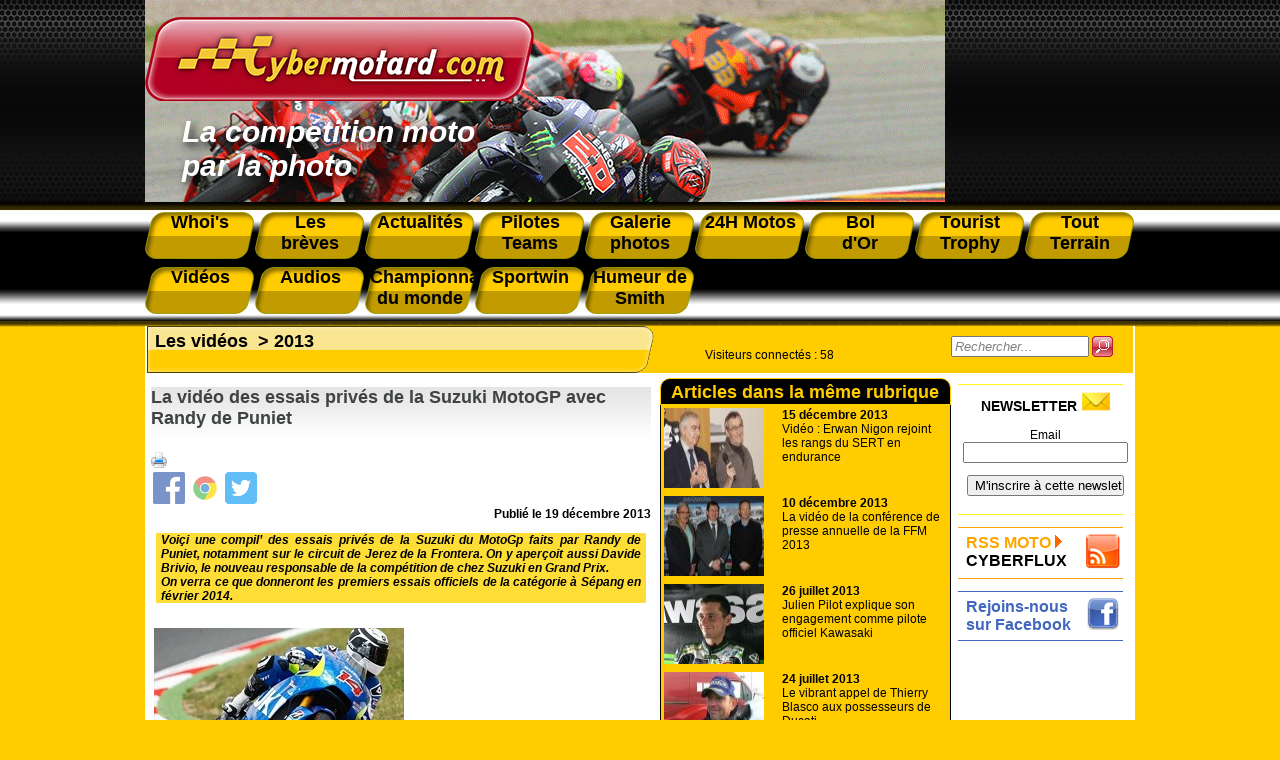

--- FILE ---
content_type: text/html; charset=utf-8
request_url: https://www.cybermotard.com/La-video-des-essais-prives-de-la-Suzuki-MotoGP-avec-Randy-de-Puniet,3217.html
body_size: 13916
content:
<!DOCTYPE html>
<html prefix="og: http://ogp.me/ns# article: http://ogp.me/ns/article#" lang="fr">
  <head>
  	<meta name="viewport" content="width=device-width, initial-scale=1.0">
    <title>Cybermotard, La vidéo des essais privés de la Suzuki MotoGP avec Randy de Puniet</title>
	<!-- Global site tag (gtag.js) - Google Analytics -->
<script async src="https://www.googletagmanager.com/gtag/js?id=UA-129744938-1"></script>
<script>
  window.dataLayer = window.dataLayer || [];
  function gtag(){dataLayer.push(arguments);}
  gtag('js', new Date());

  gtag('config', 'UA-129744938-1');
</script>	<script async src="https://pagead2.googlesyndication.com/pagead/js/adsbygoogle.js?client=ca-pub-5408501498760834"
        crossorigin="anonymous"></script>
	<meta name="description" content=" Voi&#231;i une compil&#039; des essais priv&#233;s de la Suzuki du MotoGp faits par Randy de Puniet, notamment sur le circuit de Jerez de la Frontera. On y aper&#231;oit aussi Davide Brivio, le nouveau responsable de la comp&#233;tition de chez Suzuki (&#8230;) " />
	<meta name="keywords" content="motoGP" />
	<meta name="published" content="mise à jour le 11/02/2014 à 19:50 ">
	<link rel="canonical" href="https://www.cybermotard.com/La-video-des-essais-prives-de-la-Suzuki-MotoGP-avec-Randy-de-Puniet,3217.html" />
	<link rel="alternate" hreflang="fr" href="https://www.cybermotard.com/La-video-des-essais-prives-de-la-Suzuki-MotoGP-avec-Randy-de-Puniet,3217.html" />

	<!-- Open Graph Protocol -->
	<meta property="og:title" content="La vidéo des essais privés de la Suzuki MotoGP avec Randy de Puniet">
	<meta property="og:type" content="article">
	<meta property="og:url" content="https://www.cybermotard.com/La-video-des-essais-prives-de-la-Suzuki-MotoGP-avec-Randy-de-Puniet,3217.html">
	<meta property="og:site_name" content="cybermotard.com">
	<meta property="article:published_time" content="2013-12-19 06:02:00">
	<meta property="og:description" content=" Voi&#231;i une compil&#039; des essais priv&#233;s de la Suzuki du MotoGp faits par Randy de Puniet, notamment sur le circuit de Jerez de la Frontera. On y aper&#231;oit aussi Davide Brivio, le nouveau responsable de la comp&#233;tition de chez Suzuki (&#8230;) " />
	

	<script type="application/ld+json">
	{
		"@context": "http://schema.org",
		"@type": "Article",
		"headline": "La vidéo des essais privés de la Suzuki MotoGP avec Randy de Puniet",
		"mainEntityOfPage": {
		   "@type": "WebPage",
		   "@id": "https://www.cybermotard.com/La-video-des-essais-prives-de-la-Suzuki-MotoGP-avec-Randy-de-Puniet,3217.html"
		},
		"image": [
			
				
			"https://www.cybermotard.com/IMG/jpg/vignet-essais-RDP-suzuki3013.jpg"
		],
		"datePublished": "2013-12-19 06:02:00",
		"dateModified": "2014-02-11 19:50:07",
		
			"author": {
				"@type": "Person",
				"name": "Thierry Leconte"
			},
	   	
		"publisher": {
			"@type": "Organization",
			"name": "Cybermotard",
			"logo": {
				"@type": "ImageObject",
				"url": "https://www.cybermotard.com/IMG/logo/siteon0.png?1460803804"
			}
		},
		"description": " Voi&#231;i une compil&#039; des essais priv&#233;s de la Suzuki du MotoGp faits par Randy de Puniet, notamment sur le circuit de Jerez de la Frontera. On y aper&#231;oit aussi Davide Brivio, le nouveau responsable de la comp&#233;tition de chez Suzuki (&#8230;) "
	}
	</script>

	
<script>
var mediabox_settings={"auto_detect":true,"ns":"box","tt_img":true,"sel_g":"#documents_portfolio a[type='image\/jpeg'],#documents_portfolio a[type='image\/png'],#documents_portfolio a[type='image\/gif']","sel_c":".mediabox","str_ssStart":"Diaporama","str_ssStop":"Arr\u00eater","str_cur":"{current}\/{total}","str_prev":"Pr\u00e9c\u00e9dent","str_next":"Suivant","str_close":"Fermer","str_loading":"Chargement\u2026","str_petc":"Taper \u2019Echap\u2019 pour fermer","str_dialTitDef":"Boite de dialogue","str_dialTitMed":"Affichage d\u2019un media","splash_url":"","lity":{"skin":"_simple-dark","maxWidth":"90%","maxHeight":"90%","minWidth":"400px","minHeight":"","slideshow_speed":"2500","opacite":"0.9","defaultCaptionState":"expanded"}};
</script>
<!-- insert_head_css -->
<link rel='stylesheet' href='local/cache-css/6be63b0e671cb982a91935e7585aaf50.css?1757495008' type='text/css' />

<script type='text/javascript' src='local/cache-js/be45be2a955e151f3a9cb76e585f6ca8.js?1757495008'></script>










<!-- insert_head -->



<!-- CS vide -->


<!-- Debut CS -->
<script type="text/javascript"><!--
var cs_prive=window.location.pathname.match(/\/ecrire\/$/)!=null;
jQuery.fn.cs_todo=function(){return this.not('.cs_done').addClass('cs_done');};
if(window.jQuery) {
var cs_sel_jQuery='';
var cs_CookiePlugin="prive/javascript/js.cookie.js";
}
// --></script>

<!-- Fin CS -->






<meta name="robots" content="index, follow, all">
<meta name="author" content="cybermotard.com" />
<meta name="Identifier-URL" content="https://www.cybermotard.com" />
<meta name="publisher" content="cybermotard">
<meta name="copyright" content="cybermotard l'actualité moto par la photo">
<meta http-equiv="Cache-Control" content="public">
<meta name="viewport" content="width=device-width, initial-scale=1.0">

<link rel="shortcut icon" href="/IMG/favicon.ico" /><!--IE-->
<link rel="shortcut icon" type="image/png" href="/IMG/favicon.png" /><!--Firefox-->

<link rel="alternate" type="application/rss+xml" title="RSS Cybermotard" href="https://www.cybermotard.com/rss">



<script type="text/javascript">
	// Add a script element as a child of the body
	function downloadJSAtOnload() {
		var element = document.createElement("script");
		element.src = "js/jquery.lightbox-0.5.pack.js";
		document.body.appendChild(element);
		$(function() {
			$('a[rel*="boxed"]').lightBox(); // Select all links that contains lightbox in the attribute rel
		});
	}

	// Check for browser support of event handling capability
	if (window.addEventListener)
		window.addEventListener("load", downloadJSAtOnload, false);
	else if (window.attachEvent)
		window.attachEvent("onload", downloadJSAtOnload);
	else window.onload = downloadJSAtOnload;
</script>









<script type="text/javascript">document.addEventListener('DOMContentLoaded', function(event) { cookieChoices.showCookieConsentBar('Ce site utilise des cookies pour vous offrir le meilleur service. En poursuivant votre navigation, vous acceptez l\'utilisation des cookies.','J\'accepte', 0, 0); });</script>    <link rel="stylesheet" media="screen" type="text/css" title="style" href="css/menu.css" />
  </head>
  <body>
  <div class="page">
	  <div id="tr1_header_print">

	<img src="images/logo.png" alt="cybermotard" width="200"/>

</div>

<div id="tr1_header_main" style="background-image:url(../images/entete.png);">

		<div id="tr1_header_logo">

			<a href="https://www.cybermotard.com"><img src="images/logo.png" alt="cybermotard le ezine de la moto par la photo" /></a>

		</div>

		<div id="tr1_header_txt">

			La compétition moto<br/> par la photo 

		</div>

</div>

<div id="menu">

	<dl>

		<a href="-Whoi-s,395-.html"><dt>Whoi's</dt></a>

		<a href="-Les-breves,153-.html"><dt>Les<br />brèves</dt></a>

		<a href="-Actualites,1-.html"><dt>Actualités</dt></a>

		<a href="-Pilotes-et-Teams-4-.html"><dt>Pilotes Teams</dt></a>

		<a href="-Galerie-photos,5-.html"><dt>Galerie photos</dt></a>

		<a href="-24h-Moto-21-.html"><dt>24H Motos</dt></a>

		<a href="-Bol-d-Or,36-.html"><dt>Bol<br />d'Or</dt></a>

		<a href="-Tourist-Trophy,3-.html"><dt>Tourist Trophy</dt></a>

		<a href="-Tout-Terrain,167-.html"><dt>Tout Terrain</dt></a>

		<a href="-Les-videos,118-.html"><dt style="margin-top: 8px;">Vidéos</dt></a>

		<a href="https://www.cybermotard.com/audiocyber"><dt style="margin-top: 8px;">Audios</dt></a>

		<a href="-Championnat-Mondial-d-endurance,73-.html"><dt style="margin-top: 8px;">Championnat du monde </dt></a>

		<a href="-Sportwin,175-.html"><dt style="margin-top: 8px;">Sportwin</dt></a>

		<a href="-L-humeur-de-Smith,187-.html"><dt style="margin-top: 8px;">Humeur de Smith</dt></a>

	</dl>

	<div id="menuToggle">
    <!--
    A fake / hidden checkbox is used as click reciever,
    so you can use the :checked selector on it.
    -->
    <input type="checkbox" />
    
    <!--
    Some spans to act as a hamburger.
    
    They are acting like a real hamburger,
    not that McDonalds stuff.
    -->
    <span></span>
    <span></span>
    <span></span>
    
    <!--
    Too bad the menu has to be inside of the button
    but hey, it's pure CSS magic.
    -->
    <ul id="menuresp">
      <a href="-Whoi-s,395-.html"><li>Whoi's</li></a>

		<a href="-Les-breves,153-.html"><li>Les brèves</li></a>

		<a href="-Actualites,1-.html"><li>Actualités</li></a>

		<a href="-Pilotes-et-Teams-4-.html"><li>Pilotes Teams</li></a>

		<a href="-Galerie-photos,5-.html"><li>Galerie photos</li></a>

		<a href="-24h-Moto-21-.html"><li>24H Motos</li></a>

		<a href="-Bol-d-Or,36-.html"><li>Bol d'Or</li></a>

		<a href="-Tourist-Trophy,3-.html"><li>Tourist Trophy</li></a>

		<a href="-Tout-Terrain,167-.html"><li>Tout Terrain</li></a>

		<a href="-Les-videos,118-.html"><li>Vidéos</li></a>

		<a href="https://www.cybermotard.com/audiocyber"><li>Audios</li></a>

		<a href="-Championnat-Mondial-d-endurance,73-.html"><li>Championnat du monde</li></a>

		<a href="-Sportwin,175-.html"><li>Sportwin</li></a>

		<a href="-L-humeur-de-Smith,187-.html"><li>Humeur de Smith</li></a>
    </ul>
  </div>

</div>    <div id="content_page">
    <div class="contenu_page">
	    <div id="tr3_article">
	      <div class="chemin_fer_article">
						
					    <a href="-Les-videos,118-.html">Les vidéos</a>
				    &nbsp;>
					    <a href="-2013,274-.html">2013</a>
				    
				</div>
				<div id="main_article">
					<div id="article">
            <div><h1 class="title_article">La vidéo des essais privés de la Suzuki MotoGP avec Randy de Puniet</h1></div>
  					<div class="tools" id="tools">
						<a href="javascript:window.print()"><img src="/IMG/imprimante_32.png" class="tools-hovers" title="Imprimer l'article"></a>
						
						
					</div>
					<div class="date_article">Publié le <span content="2013-12-19">19 décembre 2013</span></div>
					  
					  
					  <div class="txt_chapo"><p>Voiçi une compil&#8217; des essais privés de la Suzuki du MotoGp faits par Randy de Puniet, notamment sur le circuit de Jerez de la Frontera. On y aperçoit aussi Davide Brivio, le nouveau responsable de la compétition de chez Suzuki en Grand Prix.
<br> On verra ce que donneront les premiers essais officiels de la catégorie à Sépang en février 2014.</p></div>
					
						<table id="article">
							<tr>
								<td>
								<H2 class="titre_document"></H2>
								<div id="photo_article">
									<a rel="boxed" href="IMG/jpg/vignet-essais-RDP-suzuki3013.jpg" title=""><img src='local/cache-vignettes/L250xH140/vignet-essais-RDP-suzuki3013-26b72-31686.jpg?1736420522' width='250' height='140' alt='' class='spip_logo spip_logos' /></a>
								</div>
								<div class="txt_document"></div>
								</td>
								</tr>
						</table>
					
					    <div class="txt_article"><iframe width="500" height="300" src="http://www.youtube.com/embed/Eh_tHAzy0A0?rel=0" frameborder="0" allowfullscreen></iframe></div>
					
						<div class="txt_ps"><p>Si vous avez du mal à visionner cette vidéo, <a href="http://youtu.be/Eh_tHAzy0A0" class="spip_out" rel="external">cliquez sur ce lien</a></p></div>
						<span><div class="auteur_article"><br />
						
							Thierry Leconte
						</div></span>
				  </div>
				  <hr>
				  <div class="txt_facebook" >Vous avez aimé cet article, recommandez le sur votre profil facebook et partagez le avec vos amis</br>
	<a title="Facebook" href="https://www.facebook.com/sharer.php?u=https%3A%2F%2Fwww.cybermotard.com%2FLa-video-des-essais-prives-de-la-Suzuki-MotoGP-avec-Randy-de-Puniet%2C3217.html&amp;t=La%20vid%C3%A9o%20des%20essais%20priv%C3%A9s%20de%20la%20Suzuki%20MotoGP%20avec%20Randy%20de%20Puniet" rel="nofollow"><img class="socialtags-hovers" src="images/icone_facebook.png"></a></div>
				  <div><br/><br/><br/></div>
				
					<div class="titre_middle">A lire aussi</div>
				
					
						
						<a href="Une-panne-electronique-preoccupante-pour-Nicky-Hayden-sur-sa-Ducati-au-motoGP-d-Estoril,2484.html">
						<div id="depeche">
							  <div id="img_article_rubrique">
								
								
									  <img src='local/cache-vignettes/L100xH67/nicky-hayden-box03-2012-3ab81-dd887.jpg?1737855759' width='100' height='67' alt='Nicky Hayden a du faire face &#224; un effondrement de son &#233;lectronique embarqu&#233;e &#224; Estoril !' class='spip_logo spip_logos' />
							    
								
							    <div id="texte_article_rubrique">
									<h2 class="title_depeche"><b>9 mai 2012</b><br />Une panne électronique préoccupante pour Nicky Hayden  sur sa Ducati au motoGP d’Estoril</h2>
								</div>
							</div>
						</div>
						</a>
						
						<a href="Retour-en-photos-sur-la-carriere-de-Loris-Capirossi,2140.html">
						<div id="depeche">
							  <div id="img_article_rubrique">
								
								
									  <img src='local/cache-vignettes/L100xH67/loris-capirossi-carriere01-e8694-e8cac.jpg?1736348958' width='100' height='67' alt='Semper Fidelis' class='spip_logo spip_logos' />
							    
								
							    <div id="texte_article_rubrique">
									<h2 class="title_depeche"><b>18 septembre 2011</b><br />Retour en photos sur la carrière de Loris Capirossi</h2>
								</div>
							</div>
						</div>
						</a>
						
						<a href="Casey-Stoner-met-fin-aux-rumeurs-sur-son-devenir-motoGP-en-2013,2553.html">
						<div id="depeche">
							  <div id="img_article_rubrique">
								
								
									  <img src='local/cache-vignettes/L100xH65/casey-stoner04-grid-motoGP-2012-f1c72-20e77.jpg?1736896665' width='100' height='65' alt='Des rumeurs donnent Casey Stoner en wild card en 2013 en motoGP' class='spip_logo spip_logos' />
							    
								
							    <div id="texte_article_rubrique">
									<h2 class="title_depeche"><b>12 juin 2012</b><br />Casey Stoner met fin aux rumeurs sur son devenir motoGP en 2013</h2>
								</div>
							</div>
						</div>
						</a>
						
						<a href="Moto-GP-de-Barcelone-Valentino-Rossi-en-tete-des-essais-libres,2999.html">
						<div id="depeche">
							  <div id="img_article_rubrique">
								
								
									  <img src='local/cache-vignettes/L100xH67/rossi-barcelone-2013-fp-ea9d9-5e4f6.jpg?1741142286' width='100' height='67' alt='Rossi prend les devants &#224; Barcelone.' class='spip_logo spip_logos' />
							    
								
							    <div id="texte_article_rubrique">
									<h2 class="title_depeche"><b>15 juin 2013</b><br />Moto GP de Barcelone, Valentino Rossi en tête des essais libres.</h2>
								</div>
							</div>
						</div>
						</a>
						
					
				
					<div class="pied_middle">&nbsp;</div>
				
          <center><div id="pub_article">
<!--<a href="https://ticket.lemans.org/mes-billets-dentree-moto/egsem" target="_blank"><img src="images/promo_24h.jpg" border="0"></a> -->
</div></center>          </div>
			  </div>
    	  <script type="text/javascript">
    function trim (myString)
    {
      return myString.replace(/^\s+/g,'').replace(/\s+$/g,'')
    }
    function RemplirChampRecherche()
    {
      field = document.getElementById("recherche");
      if(trim(field.value) == "")
      {
        field.style.color = "grey";
        field.style.fontStyle = "italic";
        field.value = "Rechercher...";
      }
    }
    function ViderChampRecherche()
    {
      field = document.getElementById("recherche");
      field.style.color="black";
      field.style.fontStyle="normal";
      if(field.value == "Rechercher...")
        field.value = "";    
    }
    function Rechercher()
    {
      document.getElementById("form_recherche").submit();
    }
  </script>
  <div id="connectes">
	  <div class="visiteurs"><p class='cs_visiteurs'>Visiteurs connectés : <span class="cs_nb_visiteurs">58</span> </p></div>
		   <div class="form_recherche" id="formulaire_recherche">
		    <form action="https://www.cybermotard.com/spip.php" method="get" id="form_recherche">
    	    <input type="hidden" name="page" value="recherche_google" />
			    <input type="hidden" name="lang" value="fr" />
			    <input type="text" class="text" size="15" maxlength="30" name="recherche" id="recherche"  accesskey="4" title="Saississez le terme à rechercher" onFocus="ViderChampRecherche()" onBlur="RemplirChampRecherche()" value="Rechercher..." />
			    <img src="images/btn_search.png" alt="Rechercher" title="Rechercher" onclick="Rechercher()" />
		    </form>
		  </div>
</div>			  <div id="tr3_middle">

      	  <div class="titre_middle">Articles dans la même rubrique</div>
      	  
				  
		        <a href="Video-Erwan-Nigon-rejoint-les-rangs-du-SERT-en-endurance,3214.html">
              <div id="depeche">
							  <div id="img_article_rubrique">
							  
                  
									  <img src='local/cache-vignettes/L100xH60/vignette-d-meliand-2ae22-63e35.jpg?1736348712' width='100' height='60' alt='' class='spip_logo spip_logos' />
							    
							  
							    <div id="texte_article_rubrique">
					          <h2 class="title_depeche"><b>15 décembre 2013</b><br />Vidéo : Erwan Nigon rejoint les rangs du SERT en endurance</h2>
					        </div>
                </div>
              </div>
				    </a>
				  
		        <a href="La-video-de-la-conference-de-presse-annuelle-de-la-FFM-2013,3211.html">
              <div id="depeche">
							  <div id="img_article_rubrique">
							  
                  
									  <img src='local/cache-vignettes/L100xH66/podium-legende-96239-90013.jpg?1736348712' width='100' height='66' alt='' class='spip_logo spip_logos' />
							    
							  
							    <div id="texte_article_rubrique">
					          <h2 class="title_depeche"><b>10 décembre 2013</b><br />La vidéo de la conférence de presse annuelle de la FFM 2013</h2>
					        </div>
                </div>
              </div>
				    </a>
				  
		        <a href="Julien-Pilot-explique-son-engagement-comme-pilote-officiel-Kawasaki,3053.html">
              <div id="depeche">
							  <div id="img_article_rubrique">
							  
                  
									  <img src='local/cache-vignettes/L100xH78/vignet-julien-pilot-2013-02798-24a14.jpg?1736376669' width='100' height='78' alt='' class='spip_logo spip_logos' />
							    
							  
							    <div id="texte_article_rubrique">
					          <h2 class="title_depeche"><b>26 juillet 2013</b><br />Julien Pilot explique son engagement comme pilote officiel Kawasaki</h2>
					        </div>
                </div>
              </div>
				    </a>
				  
		        <a href="Le-vibrant-appel-de-Thierry-Blasco-aux-possesseurs-de-Ducati,3049.html">
              <div id="depeche">
							  <div id="img_article_rubrique">
							  
                  
									  <img src='local/cache-vignettes/L100xH70/vignet-thierry-blasco-2013-a51ba-1fccf.jpg?1736365401' width='100' height='70' alt='' class='spip_logo spip_logos' />
							    
							  
							    <div id="texte_article_rubrique">
					          <h2 class="title_depeche"><b>24 juillet 2013</b><br />Le vibrant appel de Thierry Blasco aux possesseurs de Ducati</h2>
					        </div>
                </div>
              </div>
				    </a>
				  
		        <a href="Les-impressions-d-Estelle-Leblond-apres-le-Tourist-Trophy-2013,3042.html">
              <div id="depeche">
							  <div id="img_article_rubrique">
							  
                  
									  <img src='local/cache-vignettes/L100xH78/vignet-Estelle-leblond-magny-cours-2013-321f7-f3855.jpg?1736361179' width='100' height='78' alt='' class='spip_logo spip_logos' />
							    
							  
							    <div id="texte_article_rubrique">
					          <h2 class="title_depeche"><b>19 juillet 2013</b><br />Les impressions d’Estelle Leblond après le Tourist Trophy 2013</h2>
					        </div>
                </div>
              </div>
				    </a>
				  
      	  
			    
				    <a href="Thierry-Duc-presente-la-Coupe-Sportwin-en-video,3041.html"><div id="depeche"><b>18 juillet 2013</b><br />Thierry Duc présente la Coupe Sportwin en vidéo</i></div></a>
			    
				    <a href="Video-des-moments-forts-de-la-course-sportwin-a-Pau,3039.html"><div id="depeche"><b>16 juillet 2013</b><br />Vidéo des moments forts de la course sportwin à Pau</i></div></a>
			    
				    <a href="Video-John-Mc-Guiness-rend-hommage-a-Joey-Dunlop,2984.html"><div id="depeche"><b>5 juin 2013</b><br />Vidéo : John Mc Guiness rend hommage à Joey Dunlop</i></div></a>
			    
				    <a href="Se-faire-plaisir-avec-un-proto-pas-cher-en-Sportwin,2964.html"><div id="depeche"><b>28 mai 2013</b><br />Se faire plaisir avec un proto pas cher en Sportwin</i></div></a>
			    
				    <a href="le-Sportwin-une-formule-facile-pour-pilote-amateur,2962.html"><div id="depeche"><b>24 mai 2013</b><br />le Sportwin une formule "facile" pour pilote amateur</i></div></a>
			    
				    <a href="Stephane-Coutelle-presente-un-espoir-du-600-stock-Europe-Matthieu-Marchal,2942.html"><div id="depeche"><b>12 mai 2013</b><br />Stéphane Coutelle présente un espoir du 600 stock Europe :  Matthieu Marchal</i></div></a>
			    
				    <a href="la-visite-des-stands-de-la-73e-edition-du-Bol-d-Or,2938.html"><div id="depeche"><b>8 mai 2013</b><br />la visite des stands de la 73e édition du Bol d’Or</i></div></a>
			    
				    <a href="A-la-decouverte-du-Team-Louit-Moto-au-Bol-d-Or,2934.html"><div id="depeche"><b>6 mai 2013</b><br />A la découverte du Team Louit Moto au Bol d’Or</i></div></a>
			    
				    <a href="Jeremy-Guarnoni-vise-le-titre-en-1000-superstock-avec-sa-Kawasaki,2929.html"><div id="depeche"><b>2 mai 2013</b><br />Jeremy Guarnoni vise le titre en 1000 superstock avec sa Kawasaki</i></div></a>
			    
				    <a href="Les-ambitions-de-Loris-Baz-en-championnat-du-Monde-Superbike,2925.html"><div id="depeche"><b>30 avril 2013</b><br />Les ambitions de Loris Baz en championnat du Monde Superbike</i></div></a>
			    
				    <a href="Le-retour-de-Valentin-Debise-en-championnat-de-France,2880.html"><div id="depeche"><b>10 avril 2013</b><br />Le retour de Valentin Debise en championnat de France</i></div></a>
			    
				    <a href="Lucas-Mahias-le-retour-sur-une-MV-Agusta,2876.html"><div id="depeche"><b>5 avril 2013</b><br />Lucas Mahias : le retour sur une MV Agusta !</i></div></a>
			    
				    <a href="Le-coup-de-gueule-de-Gilles-Stafler-avant-le-Bol-d-Or-2013,2873.html"><div id="depeche"><b>3 avril 2013</b><br />Le coup de gueule de Gilles Stafler avant le Bol d’Or 2013</i></div></a>
			    
				    <a href="Presentation-en-video-du-Team-Honda-Ten-kate-version-2013,2805.html"><div id="depeche"><b>26 janvier 2013</b><br />Présentation en vidéo du Team Honda Ten kate version 2013</i></div></a>
			    
				    <a href="1ere-participation-d-Estelle-leblond-au-Tourist-Trophy,2798.html"><div id="depeche"><b>17 janvier 2013</b><br />1ère participation d’ Estelle leblond au Tourist Trophy !</i></div></a>
			    
				    <a href="Julien-Da-Costa-sera-bien-chez-Suzuki-en-2013,2793.html"><div id="depeche"><b>12 janvier 2013</b><br />Julien Da Costa sera bien chez Suzuki en 2013</i></div></a>
			    
				    <a href="Les-laureats-du-600-supersport-2012-recompenses-a-Angers,2792.html"><div id="depeche"><b>11 janvier 2013</b><br />Les laureats du 600 supersport 2012, recompensés à Angers !</i></div></a>
			    
				    <a href="Axel-Maurin-nouveau-laureat-du-trophee-Bonhuil,2790.html"><div id="depeche"><b>8 janvier 2013</b><br />Axel Maurin, nouveau laureat du trophée Bonhuil !</i></div></a>
			    
				    <a href="La-remise-des-prix-des-Coupes-1000-promosport-2012-en-video,2788.html"><div id="depeche"><b>7 janvier 2013</b><br />La remise des prix des Coupes 1000 promosport 2012 en vidéo !</i></div></a>
			    
				    <a href="Romain-Maitre-le-vainqueur-du-600-promo-passe-a-la-categorie-superieure-avec-un-1000-Suzuki-en-2013,2787.html"><div id="depeche"><b>6 janvier 2013</b><br />Romain Maitre, le vainqueur du 600 promo passe à la catégorie supérieure avec un 1000 Suzuki en&nbsp;(…)</i></div></a>
			    
	        <div class="pied_middle">&nbsp;</div>

	        
 			      
      	    <div class="titre_middle"><a href="-2025,466-.html"><img src="images/fleche_up.png" />&nbsp;2025</a></div>
				    
              
		          <a href="Les-motivations-de-Mathilde-July-pour-le-TT-2025,5621.html">
                <div id="depeche">
							    <div id="img_article_rubrique">
							    
                    
									    <img src='local/cache-vignettes/L100xH80/vignette-mathilde-joly-658d6-b0d4c.jpg?1748496888' width='100' height='80' alt='' class='spip_logo spip_logos' />
							      
							    
							    <div id="texte_article_rubrique">
					          <h2 class="title_depeche"><b>29 mai 2025</b><br />Les motivations de Mathilde July pour le TT 2025</h2>
					        </div>
                </div>
              </div>
				    </a>
				    
		          <a href="Comment-Bruno-Mathern-est-entre-dans-la-boucle-du-Tourist-Trophy,5619.html">
                <div id="depeche">
							    <div id="img_article_rubrique">
							    
                    
									    <img src='local/cache-vignettes/L100xH87/vignette-bruno-mathern-9b999-942c7.jpg?1748151031' width='100' height='87' alt='' class='spip_logo spip_logos' />
							      
							    
							    <div id="texte_article_rubrique">
					          <h2 class="title_depeche"><b>25 mai 2025</b><br />Comment Bruno Mathern est entré dans la boucle du Tourist Trophy</h2>
					        </div>
                </div>
              </div>
				    </a>
				    
		          <a href="Yann-Druel-sera-le-passager-de-Steevens-Palacoeur-au-TT-2025,5615.html">
                <div id="depeche">
							    <div id="img_article_rubrique">
							    
                    
									    <img src='local/cache-vignettes/L100xH88/vignette-yann-druel-2025-93903-145d0.jpg?1747546237' width='100' height='88' alt='' class='spip_logo spip_logos' />
							      
							    
							    <div id="texte_article_rubrique">
					          <h2 class="title_depeche"><b>18 mai 2025</b><br />Yann Druel sera le passager de Steevens Palacoeur au TT 2025</h2>
					        </div>
                </div>
              </div>
				    </a>
				    
      	  
	          <div class="pied_middle">&nbsp;</div>
	        
      	    <div class="titre_middle"><a href="-2024,461-.html"><img src="images/fleche_up.png" />&nbsp;2024</a></div>
				    
              
		          <a href="Video-Laura-Ecorchard-detaille-sa-saison-2024,5582.html">
                <div id="depeche">
							    <div id="img_article_rubrique">
							    
                    
									    <img src='local/cache-vignettes/L100xH56/vignette-laura-ecorchard-718c8-588d6.jpg?1736347986' width='100' height='56' alt='' class='spip_logo spip_logos' />
							      
							    
							    <div id="texte_article_rubrique">
					          <h2 class="title_depeche"><b>29 novembre 2024</b><br />Vidéo : Laura Ecorchard détaille sa saison 2024</h2>
					        </div>
                </div>
              </div>
				    </a>
				    
		          <a href="Video-Un-premier-pre-bilan-de-Yoann-Gilard-sur-sa-saison-2024-en-F2,5578.html">
                <div id="depeche">
							    <div id="img_article_rubrique">
							    
                    
									    <img src='local/cache-vignettes/L100xH90/vignette250--yohann-gilard-78805-e2fe9.jpg?1736347986' width='100' height='90' alt='' class='spip_logo spip_logos' />
							      
							    
							    <div id="texte_article_rubrique">
					          <h2 class="title_depeche"><b>6 novembre 2024</b><br />Vidéo : Un premier pré bilan de Yoann Gilard sur sa saison 2024 en F2</h2>
					        </div>
                </div>
              </div>
				    </a>
				    
		          <a href="Video-Gerald-Vinet-decouvre-le-role-de-passager-en-side-car,5569.html">
                <div id="depeche">
							    <div id="img_article_rubrique">
							    
                    
									    <img src='local/cache-vignettes/L97xH100/vignette-gerald-vinet-c6b71-d0221.jpg?1736347986' width='97' height='100' alt='' class='spip_logo spip_logos' />
							      
							    
							    <div id="texte_article_rubrique">
					          <h2 class="title_depeche"><b>27 septembre 2024</b><br />Vidéo : Gérald Vinet découvre le role de passager en side car</h2>
					        </div>
                </div>
              </div>
				    </a>
				    
      	  
	          <div class="pied_middle">&nbsp;</div>
	        
      	    <div class="titre_middle"><a href="-2023,450-.html"><img src="images/fleche_up.png" />&nbsp;2023</a></div>
				    
              
		          <a href="FSBK-F2-La-1ere-saison-de-side-car-de-Laura-Ecorchard-comme-passagere,5479.html">
                <div id="depeche">
							    <div id="img_article_rubrique">
							    
                    
									    <img src='local/cache-vignettes/L100xH88/vignette-laura-ecorchard-250-410b5-7a25a.jpg?1736349161' width='100' height='88' alt='' class='spip_logo spip_logos' />
							      
							    
							    <div id="texte_article_rubrique">
					          <h2 class="title_depeche"><b>29 septembre 2023</b><br />FSBK F2 : La 1ère saison de side car de Laura Ecorchard comme&nbsp;(…)</h2>
					        </div>
                </div>
              </div>
				    </a>
				    
		          <a href="Yoan-Gilard-une-premiere-saison-side-car-en-FSBK-encourageante,5477.html">
                <div id="depeche">
							    <div id="img_article_rubrique">
							    
                    
									    <img src='local/cache-vignettes/L100xH56/vignette-yoann-gilard-cf926-2240b.jpg?1736349161' width='100' height='56' alt='' class='spip_logo spip_logos' />
							      
							    
							    <div id="texte_article_rubrique">
					          <h2 class="title_depeche"><b>21 septembre 2023</b><br />Yoan Gilard une première saison side-car en FSBK encourageante</h2>
					        </div>
                </div>
              </div>
				    </a>
				    
		          <a href="TT-side-car-John-Holden-se-confie-sur-le-choix-de-Max-Vasseur,5445.html">
                <div id="depeche">
							    <div id="img_article_rubrique">
							    
                    
									    <img src='local/cache-vignettes/L97xH100/vignette-john-holden-cybermotard-5bc72-ff1a9.jpg?1736349161' width='97' height='100' alt='' class='spip_logo spip_logos' />
							      
							    
							    <div id="texte_article_rubrique">
					          <h2 class="title_depeche"><b>25 juin 2023</b><br />TT side-car : John Holden se confie sur le choix de Max Vasseur</h2>
					        </div>
                </div>
              </div>
				    </a>
				    
      	  
	          <div class="pied_middle">&nbsp;</div>
	        
      	    <div class="titre_middle"><a href="-2022,444-.html"><img src="images/fleche_up.png" />&nbsp;2022</a></div>
				    
              
		          <a href="Damien-Saulnier-detaille-la-nouvelle-organisation-du-SERT,5365.html">
                <div id="depeche">
							    <div id="img_article_rubrique">
							    
                    
									    <img src='local/cache-vignettes/L100xH56/vignette-damien-8edf3-39b25.jpg?1736349161' width='100' height='56' alt='' class='spip_logo spip_logos' />
							      
							    
							    <div id="texte_article_rubrique">
					          <h2 class="title_depeche"><b>3 octobre 2022</b><br />Damien Saulnier détaille la nouvelle organisation du SERT</h2>
					        </div>
                </div>
              </div>
				    </a>
				    
		          <a href="Maxime-Leveau-un-challenger-a-surveiller-en-Sportwin,5356.html">
                <div id="depeche">
							    <div id="img_article_rubrique">
							    
                    
									    <img src='local/cache-vignettes/L89xH100/vignette-maxime-leveau-27fd0-4f624.jpg?1736348711' width='89' height='100' alt='' class='spip_logo spip_logos' />
							      
							    
							    <div id="texte_article_rubrique">
					          <h2 class="title_depeche"><b>24 août 2022</b><br />Maxime Leveau un challenger à surveiller en Sportwin</h2>
					        </div>
                </div>
              </div>
				    </a>
				    
		          <a href="Steevens-Palacoeur-bouscule-la-Hierarchie-F2-side-car,5350.html">
                <div id="depeche">
							    <div id="img_article_rubrique">
							    
                    
									    <img src='local/cache-vignettes/L100xH86/vignette-palacoeur-20dbe-0f9bd.jpg?1736348711' width='100' height='86' alt='' class='spip_logo spip_logos' />
							      
							    
							    <div id="texte_article_rubrique">
					          <h2 class="title_depeche"><b>3 août 2022</b><br />Steevens Palacoeur bouscule la Hiérarchie F2 side car</h2>
					        </div>
                </div>
              </div>
				    </a>
				    
      	  
	          <div class="pied_middle">&nbsp;</div>
	        
      	    <div class="titre_middle"><a href="-2021,430-.html"><img src="images/fleche_up.png" />&nbsp;2021</a></div>
				    
              
		          <a href="Gulf-va-renforcer-ses-liens-avec-Sportwin-en-2022,5271.html">
                <div id="depeche">
							    <div id="img_article_rubrique">
							    
                    
									    <img src='local/cache-vignettes/L100xH64/vignette-didier-dalet-ba6b0-e08e3.jpg?1736348711' width='100' height='64' alt='' class='spip_logo spip_logos' />
							      
							    
							    <div id="texte_article_rubrique">
					          <h2 class="title_depeche"><b>11 décembre 2021</b><br />Gulf va renforcer ses liens avec Sportwin en 2022</h2>
					        </div>
                </div>
              </div>
				    </a>
				    
		          <a href="Decouverte-du-nouveau-prototype-Ducati-de-Regis-Lebreton-en-Sportwin,5269.html">
                <div id="depeche">
							    <div id="img_article_rubrique">
							    
                    
									    <img src='local/cache-vignettes/L100xH95/vignette-regis-lebreton-c2fc2-e64aa.jpg?1736348711' width='100' height='95' alt='' class='spip_logo spip_logos' />
							      
							    
							    <div id="texte_article_rubrique">
					          <h2 class="title_depeche"><b>28 novembre 2021</b><br />Découverte du nouveau prototype Ducati de Régis Lebreton en Sportwin</h2>
					        </div>
                </div>
              </div>
				    </a>
				    
		          <a href="Le-retour-d-Antoine-Gault-en-Sportwin-sur-un-proto-Aprilia-unique,5255.html">
                <div id="depeche">
							    <div id="img_article_rubrique">
							    
                    
									    <img src='local/cache-vignettes/L100xH87/vignette-antoine-gault-sportwin-2021-6f1be-126e2.jpg?1736348711' width='100' height='87' alt='' class='spip_logo spip_logos' />
							      
							    
							    <div id="texte_article_rubrique">
					          <h2 class="title_depeche"><b>6 octobre 2021</b><br />Le retour d’Antoine Gault en Sportwin sur un proto Aprilia unique</h2>
					        </div>
                </div>
              </div>
				    </a>
				    
      	  
	          <div class="pied_middle">&nbsp;</div>
	        
      	    <div class="titre_middle"><a href="-2020,428-.html"><img src="images/fleche_up.png" />&nbsp;2020</a></div>
				    
              
		          <a href="Pourquoi-Mathieu-Gines-est-re-passe-chez-Yamaha,5145.html">
                <div id="depeche">
							    <div id="img_article_rubrique">
							    
                    
									    <img src='local/cache-vignettes/L100xH68/vignette-portrait-gines-dad51-0cced.jpg?1736348711' width='100' height='68' alt='' class='spip_logo spip_logos' />
							      
							    
							    <div id="texte_article_rubrique">
					          <h2 class="title_depeche"><b>31 août 2020</b><br />Video : Pourquoi Mathieu Gines est (re)passé chez Yamaha</h2>
					        </div>
                </div>
              </div>
				    </a>
				    
      	  
	          <div class="pied_middle">&nbsp;</div>
	        
      	    <div class="titre_middle"><a href="-2019,415-.html"><img src="images/fleche_up.png" />&nbsp;2019</a></div>
				    
              
		          <a href="Un-pre-bilan-2019-de-Guillaume-Pot-en-supersport,5088.html">
                <div id="depeche">
							    <div id="img_article_rubrique">
							    
                    
									    <img src='local/cache-vignettes/L100xH64/vignet-portrait-guillaume-pot-155ce-b68cb.jpg?1736348711' width='100' height='64' alt='' class='spip_logo spip_logos' />
							      
							    
							    <div id="texte_article_rubrique">
					          <h2 class="title_depeche"><b>12 septembre 2019</b><br />Un pré bilan - 2019 - de Guillaume Pot en supersport</h2>
					        </div>
                </div>
              </div>
				    </a>
				    
		          <a href="Clement-Stoll-fait-le-point-sur-sa-saison-2019-en-superbike-en-video,5084.html">
                <div id="depeche">
							    <div id="img_article_rubrique">
							    
                    
									    <img src='local/cache-vignettes/L100xH75/vignet-clement-stoll-2-7c690-beed1.jpg?1736348711' width='100' height='75' alt='' class='spip_logo spip_logos' />
							      
							    
							    <div id="texte_article_rubrique">
					          <h2 class="title_depeche"><b>2 septembre 2019</b><br />Clément Stoll fait le point sur sa saison 2019 en superbike en video</h2>
					        </div>
                </div>
              </div>
				    </a>
				    
		          <a href="Le-bilan-de-la-saison-2019-de-Vincent-Falcone,5082.html">
                <div id="depeche">
							    <div id="img_article_rubrique">
							    
                    
									    <img src='local/cache-vignettes/L100xH76/vignet-vincent-falcone-cb1ca-0423e.jpg?1736348711' width='100' height='76' alt='' class='spip_logo spip_logos' />
							      
							    
							    <div id="texte_article_rubrique">
					          <h2 class="title_depeche"><b>31 août 2019</b><br />Le bilan de la saison 2019 de Vincent Falcone en vidéo</h2>
					        </div>
                </div>
              </div>
				    </a>
				    
      	  
	          <div class="pied_middle">&nbsp;</div>
	        
      	    <div class="titre_middle"><a href="-2018,392-.html"><img src="images/fleche_up.png" />&nbsp;2018</a></div>
				    
              
		          <a href="En-2019-Sportwin-introduit-une-nouvelle-categorie-dans-son-challenge,4944.html">
                <div id="depeche">
							    <div id="img_article_rubrique">
							    
                    
									    <img src='local/cache-vignettes/L100xH87/vignet-thirry-duc-2018-96e7c-682e1.jpg?1736348711' width='100' height='87' alt='' class='spip_logo spip_logos' />
							      
							    
							    <div id="texte_article_rubrique">
					          <h2 class="title_depeche"><b>6 novembre 2018</b><br />En 2019 Sportwin introduit une nouvelle catégorie dans son challenge</h2>
					        </div>
                </div>
              </div>
				    </a>
				    
		          <a href="Enzo-Boulom-un-pilote-qui-pourrait-bousculer-la-hierarchie-en-supersport,4895.html">
                <div id="depeche">
							    <div id="img_article_rubrique">
							    
                    
									    <img src='local/cache-vignettes/L100xH86/vignet-enzo-boulom-43a5a-be87c.jpg?1736348711' width='100' height='86' alt='' class='spip_logo spip_logos' />
							      
							    
							    <div id="texte_article_rubrique">
					          <h2 class="title_depeche"><b>7 septembre 2018</b><br />Enzo Boulom un pilote qui pourrait bousculer la hiérarchie en&nbsp;(…)</h2>
					        </div>
                </div>
              </div>
				    </a>
				    
		          <a href="A-la-decouverte-de-Guillaume-Raymond-en-championnat-supersport,4893.html">
                <div id="depeche">
							    <div id="img_article_rubrique">
							    
                    
									    <img src='local/cache-vignettes/L100xH74/vignet-portrait-guillaume-raymond-409b2-ed054.jpg?1736348711' width='100' height='74' alt='' class='spip_logo spip_logos' />
							      
							    
							    <div id="texte_article_rubrique">
					          <h2 class="title_depeche"><b>4 septembre 2018</b><br />A la découverte de Guillaume Raymond en championnat supersport</h2>
					        </div>
                </div>
              </div>
				    </a>
				    
      	  
	          <div class="pied_middle">&nbsp;</div>
	        
      	    <div class="titre_middle"><a href="-2017,375-.html"><img src="images/fleche_up.png" />&nbsp;2017</a></div>
				    
              
		          <a href="A-la-decouverte-du-GP-Ulster,4642.html">
                <div id="depeche">
							    <div id="img_article_rubrique">
							    
                    
									    <img src='local/cache-vignettes/L100xH67/vignet-depart-GP-ulster-05ca8-40314.jpg?1736348711' width='100' height='67' alt='' class='spip_logo spip_logos' />
							      
							    
							    <div id="texte_article_rubrique">
					          <h2 class="title_depeche"><b>24 décembre 2017</b><br />Vidéo : A la découverte du GP Ulster</h2>
					        </div>
                </div>
              </div>
				    </a>
				    
		          <a href="Decouvertes-des-reglages-d-un-side-car-part-Two,4641.html">
                <div id="depeche">
							    <div id="img_article_rubrique">
							    
                    
									    <img src='local/cache-vignettes/L96xH100/vignet-moreau-02-fe38a-d2883.jpg?1736348711' width='96' height='100' alt='' class='spip_logo spip_logos' />
							      
							    
							    <div id="texte_article_rubrique">
					          <h2 class="title_depeche"><b>22 décembre 2017</b><br />Découvertes des réglages d’un side car : part Two</h2>
					        </div>
                </div>
              </div>
				    </a>
				    
		          <a href="Objectif-Enduropale-pour-Yentel-Martens,4634.html">
                <div id="depeche">
							    <div id="img_article_rubrique">
							    
                    
									    <img src='local/cache-vignettes/L100xH62/vignet-yentel-martens-2018-73c6b-e32f7.jpg?1736348712' width='100' height='62' alt='' class='spip_logo spip_logos' />
							      
							    
							    <div id="texte_article_rubrique">
					          <h2 class="title_depeche"><b>10 décembre 2017</b><br />Objectif Enduropale pour Yentel Martens</h2>
					        </div>
                </div>
              </div>
				    </a>
				    
      	  
	          <div class="pied_middle">&nbsp;</div>
	        
      	    <div class="titre_middle"><a href="-2016,346-.html"><img src="images/fleche_up.png" />&nbsp;2016</a></div>
				    
              
		          <a href="Le-bilan-de-S-Gimbert-pour-sa-saison-en-CEV-2016,4286.html">
                <div id="depeche">
							    <div id="img_article_rubrique">
							    
                    
									    <img src='local/cache-vignettes/L100xH77/vignet-seb-gimbert-2016-574d3-04f03.jpg?1736348712' width='100' height='77' alt='' class='spip_logo spip_logos' />
							      
							    
							    <div id="texte_article_rubrique">
					          <h2 class="title_depeche"><b>17 décembre 2016</b><br />Le bilan de S. Gimbert pour sa saison en CEV 2016</h2>
					        </div>
                </div>
              </div>
				    </a>
				    
		          <a href="Le-programme-du-Junior-Team-LMS-pour-2017,4277.html">
                <div id="depeche">
							    <div id="img_article_rubrique">
							    
                    
									    <img src='local/cache-vignettes/L100xH70/vignet-junior-team-2017-a678b-03452.jpg?1736348712' width='100' height='70' alt='' class='spip_logo spip_logos' />
							      
							    
							    <div id="texte_article_rubrique">
					          <h2 class="title_depeche"><b>8 décembre 2016</b><br />Le programme du Junior Team LMS pour 2017</h2>
					        </div>
                </div>
              </div>
				    </a>
				    
		          <a href="Video-La-conference-annuelle-de-la-saison-2016-de-la-FFM,4275.html">
                <div id="depeche">
							    <div id="img_article_rubrique">
							    
                    
									    <img src='local/cache-vignettes/L100xH75/vignet-conf-de-presse-096-FFM-01-12-16-3332d-06053.jpg?1736348712' width='100' height='75' alt='' class='spip_logo spip_logos' />
							      
							    
							    <div id="texte_article_rubrique">
					          <h2 class="title_depeche"><b>5 décembre 2016</b><br />Vidéo : La conférence annuelle de la saison 2016 de la FFM</h2>
					        </div>
                </div>
              </div>
				    </a>
				    
      	  
	          <div class="pied_middle">&nbsp;</div>
	        
      	    <div class="titre_middle"><a href="-2015,318-.html"><img src="images/fleche_up.png" />&nbsp;2015</a></div>
				    
              
		          <a href="Le-bilan-de-la-saison-de-vitesse-2015-selon-Patrick-Coutant,3966.html">
                <div id="depeche">
							    <div id="img_article_rubrique">
							    
                    
									    <img src='local/cache-vignettes/L100xH81/vignet-p-coutant-2015-64c4b-319b8.jpg?1736348712' width='100' height='81' alt='' class='spip_logo spip_logos' />
							      
							    
							    <div id="texte_article_rubrique">
					          <h2 class="title_depeche"><b>31 décembre 2015</b><br />Le bilan de la saison de vitesse 2015 selon Patrick Coutant</h2>
					        </div>
                </div>
              </div>
				    </a>
				    
		          <a href="Bilan-annuel-2015-satisfaisant-de-la-FFM,3944.html">
                <div id="depeche">
							    <div id="img_article_rubrique">
							    
                    
									    <img src='local/cache-vignettes/L100xH69/vignet-zarco-bolle-conf-presse-2015-d8497-1042c.jpg?1736348712' width='100' height='69' alt='' class='spip_logo spip_logos' />
							      
							    
							    <div id="texte_article_rubrique">
					          <h2 class="title_depeche"><b>26 novembre 2015</b><br />Bilan annuel 2015  "satisfaisant" selon Jacques Bolle, président&nbsp;(…)</h2>
					        </div>
                </div>
              </div>
				    </a>
				    
		          <a href="S-Delannoy-commente-l-evolution-du-championnat-Mondial-side-car-de-2017,3931.html">
                <div id="depeche">
							    <div id="img_article_rubrique">
							    
                    
									    <img src='local/cache-vignettes/L100xH77/vignet-seb-delannoy-35f7b-9922e.jpg?1736348712' width='100' height='77' alt='' class='spip_logo spip_logos' />
							      
							    
							    <div id="texte_article_rubrique">
					          <h2 class="title_depeche"><b>3 novembre 2015</b><br />S.Delannoy commente l’évolution du championnat Mondial side car de&nbsp;(…)</h2>
					        </div>
                </div>
              </div>
				    </a>
				    
      	  
	          <div class="pied_middle">&nbsp;</div>
	        
      	    <div class="titre_middle"><a href="-2014,307-.html"><img src="images/fleche_up.png" />&nbsp;2014</a></div>
				    
              
		          <a href="24H-Moto-Soheil-Ayari-s-essaye-a-l-endurance-avec-une-Aprilia,3538.html">
                <div id="depeche">
							    <div id="img_article_rubrique">
							    
                    
									    <img src='local/cache-vignettes/L100xH71/vignet-soheil_Ayari-30ed9-ef699.jpg?1736348712' width='100' height='71' alt='' class='spip_logo spip_logos' />
							      
							    
							    <div id="texte_article_rubrique">
					          <h2 class="title_depeche"><b>20 septembre 2014</b><br />24H Moto : Soheil Ayari s’essaye à l’endurance avec une Aprilia</h2>
					        </div>
                </div>
              </div>
				    </a>
				    
		          <a href="1ere-participation-d-Adrien-Chareyre-aux-24H-moto-au-Mans-video,3537.html">
                <div id="depeche">
							    <div id="img_article_rubrique">
							    
                    
									    <img src='local/cache-vignettes/L100xH84/vignet-adrien-chareyre-84478-683d3.jpg?1736348712' width='100' height='84' alt='' class='spip_logo spip_logos' />
							      
							    
							    <div id="texte_article_rubrique">
					          <h2 class="title_depeche"><b>20 septembre 2014</b><br />1ère participation d’Adrien Chareyre aux 24H moto au Mans (video)</h2>
					        </div>
                </div>
              </div>
				    </a>
				    
		          <a href="Satisfaction-pour-Eric-Tanesie-apres-la-rencontre-avec-l-ACO,3529.html">
                <div id="depeche">
							    <div id="img_article_rubrique">
							    
                    
									    <img src='local/cache-vignettes/L100xH80/vignet-eric-tanesie-2-b57df-e407f.jpg?1736348712' width='100' height='80' alt='' class='spip_logo spip_logos' />
							      
							    
							    <div id="texte_article_rubrique">
					          <h2 class="title_depeche"><b>19 septembre 2014</b><br />Satisfaction pour Eric Tanesie après la rencontre avec l’ACO</h2>
					        </div>
                </div>
              </div>
				    </a>
				    
      	  
	          <div class="pied_middle">&nbsp;</div>
	        
      	    <div class="titre_middle"><a href="-2012,260-.html"><img src="images/fleche_up.png" />&nbsp;2012</a></div>
				    
              
		          <a href="Les-moments-forts-de-la-46e-edition-du-GP-de-Macao-2012-en-video,2766.html">
                <div id="depeche">
							    <div id="img_article_rubrique">
							    
                    
									    <img src='local/cache-vignettes/L100xH63/vignet-michael-rutter-GP-macau-2012-9a440-3b88a.jpg?1736348712' width='100' height='63' alt='' class='spip_logo spip_logos' />
							      
							    
							    <div id="texte_article_rubrique">
					          <h2 class="title_depeche"><b>27 novembre 2012</b><br />Les moments forts de la 46e édition du GP de Macao 2012 en vidéo</h2>
					        </div>
                </div>
              </div>
				    </a>
				    
		          <a href="24H-du-Mans-2012-Mathieu-Gines-chez-Honda-TT-Legends,2697.html">
                <div id="depeche">
							    <div id="img_article_rubrique">
							    
                    
									    <img src='local/cache-vignettes/L100xH56/vignet-gines-man-2012-0614c-4f884.jpg?1736348712' width='100' height='56' alt='' class='spip_logo spip_logos' />
							      
							    
							    <div id="texte_article_rubrique">
					          <h2 class="title_depeche"><b>14 septembre 2012</b><br />24H du Mans 2012 : Mathieu Gines chez Honda TT Legends</h2>
					        </div>
                </div>
              </div>
				    </a>
				    
		          <a href="Video-du-ravitaillement-de-la-Yart-No7,2690.html">
                <div id="depeche">
							    <div id="img_article_rubrique">
							    
                    
									    <img src='local/cache-vignettes/L100xH80/vignet-yart-man-2012-8eb1c-fbc66.jpg?1736348712' width='100' height='80' alt='' class='spip_logo spip_logos' />
							      
							    
							    <div id="texte_article_rubrique">
					          <h2 class="title_depeche"><b>9 septembre 2012</b><br />Vidéo du ravitaillement de la Yart N°7</h2>
					        </div>
                </div>
              </div>
				    </a>
				    
      	  
	          <div class="pied_middle">&nbsp;</div>
	        
      	    <div class="titre_middle"><a href="-2011,231-.html"><img src="images/fleche_up.png" />&nbsp;2011</a></div>
				    
              
		          <a href="Lutte-contre-le-gaz-carbonique-une-gigantesque-escroquerie-intellectuelle,2277.html">
                <div id="depeche">
							    <div id="img_article_rubrique">
							    
							      <img src="images/no-logo.png" />
							    
							    <div id="texte_article_rubrique">
					          <h2 class="title_depeche"><b>11 décembre 2011</b><br />Lutte contre le gaz carbonique : une gigantesque escroquerie&nbsp;(…)</h2>
					        </div>
                </div>
              </div>
				    </a>
				    
		          <a href="Video-7e-victoire-de-Michael-Rutter-au-GP-de-Macao,2269.html">
                <div id="depeche">
							    <div id="img_article_rubrique">
							    
                    
									    <img src='local/cache-vignettes/L100xH68/vignet-gp-macao-2011-cfb0e-8d426.jpg?1736348712' width='100' height='68' alt='' class='spip_logo spip_logos' />
							      
							    
							    <div id="texte_article_rubrique">
					          <h2 class="title_depeche"><b>3 décembre 2011</b><br />Vidéo : 7e victoire de Michael Rutter au GP de Macao</h2>
					        </div>
                </div>
              </div>
				    </a>
				    
		          <a href="La-parole-est-a-Kevin-Clere-un-pilote-du-promo-decouverte,2192.html">
                <div id="depeche">
							    <div id="img_article_rubrique">
							    
                    
									    <img src='local/cache-vignettes/L100xH96/vignet-kevin-clere-2011-23617-ebdd3.jpg?1736348712' width='100' height='96' alt='' class='spip_logo spip_logos' />
							      
							    
							    <div id="texte_article_rubrique">
					          <h2 class="title_depeche"><b>6 octobre 2011</b><br />La parole est à Kevin Clere, un pilote du promo découverte</h2>
					        </div>
                </div>
              </div>
				    </a>
				    
      	  
	          <div class="pied_middle">&nbsp;</div>
	        
      	    <div class="titre_middle"><a href="-2010,205-.html"><img src="images/fleche_up.png" />&nbsp;2010</a></div>
				    
              
		          <a href="Le-RAC-41-aux-8H-de-Doha-2010,1725.html">
                <div id="depeche">
							    <div id="img_article_rubrique">
							    
                    
									    <img src='local/cache-vignettes/L100xH78/vignet-rac41-doha2010-fc868-c0805.jpg?1736348712' width='100' height='78' alt='' class='spip_logo spip_logos' />
							      
							    
							    <div id="texte_article_rubrique">
					          <h2 class="title_depeche"><b>10 décembre 2010</b><br />Le RAC 41 aux 8H de Doha 2010</h2>
					        </div>
                </div>
              </div>
				    </a>
				    
		          <a href="Presentation-en-video-du-team-Honda-TT-legends,1716.html">
                <div id="depeche">
							    <div id="img_article_rubrique">
							    
                    
									    <img src='local/cache-vignettes/L97xH100/vignet-mc_guiness_podium-19e56-ae647.jpg?1736348712' width='97' height='100' alt='' class='spip_logo spip_logos' />
							      
							    
							    <div id="texte_article_rubrique">
					          <h2 class="title_depeche"><b>30 novembre 2010</b><br />Présentation en vidéo du team "Honda - TT légends"</h2>
					        </div>
                </div>
              </div>
				    </a>
				    
		          <a href="Video-des-essais-preliminaires-du-Bol-au-sein-du-team-Kawasaki,1600.html">
                <div id="depeche">
							    <div id="img_article_rubrique">
							    
                    
									    <img src='local/cache-vignettes/L100xH67/vignet-kawasaki-prebol-2010-a865f-d36c8.jpg?1736348712' width='100' height='67' alt='' class='spip_logo spip_logos' />
							      
							    
							    <div id="texte_article_rubrique">
					          <h2 class="title_depeche"><b>10 septembre 2010</b><br />Vidéo des essais préliminaires du Bol au sein du team Kawasaki</h2>
					        </div>
                </div>
              </div>
				    </a>
				    
      	  
	          <div class="pied_middle">&nbsp;</div>
	        
      	    <div class="titre_middle"><a href="-2009,206-.html"><img src="images/fleche_up.png" />&nbsp;2009</a></div>
				    
              
		          <a href="Resume-en-video-du-600-superstock-de-Brno,950.html">
                <div id="depeche">
							    <div id="img_article_rubrique">
							    
                    
									    <img src='local/cache-vignettes/L100xH71/vignet-video-600spt-brn09-42804-fdc35.jpg?1736348712' width='100' height='71' alt='' class='spip_logo spip_logos' />
							      
							    
							    <div id="texte_article_rubrique">
					          <h2 class="title_depeche"><b>11 août 2009</b><br />Résumé en vidéo du 600 superstock de Brno</h2>
					        </div>
                </div>
              </div>
				    </a>
				    
		          <a href="Resume-en-video-du-1000-superstock-de-Brno,949.html">
                <div id="depeche">
							    <div id="img_article_rubrique">
							    
                    
									    <img src='local/cache-vignettes/L100xH70/vignet-video-sptmille-brn09-1492d-b4098.jpg?1736348712' width='100' height='70' alt='' class='spip_logo spip_logos' />
							      
							    
							    <div id="texte_article_rubrique">
					          <h2 class="title_depeche"><b>10 août 2009</b><br />Résumé en vidéo du 1000 superstock de Brno</h2>
					        </div>
                </div>
              </div>
				    </a>
				    
		          <a href="Resume-en-video-du-600-superstock-de-Donington,905.html">
                <div id="depeche">
							    <div id="img_article_rubrique">
							    
                    
									    <img src='local/cache-vignettes/L100xH62/vignet-600spt-doning09-be584-d9885.jpg?1736348712' width='100' height='62' alt='' class='spip_logo spip_logos' />
							      
							    
							    <div id="texte_article_rubrique">
					          <h2 class="title_depeche"><b>4 juillet 2009</b><br />Résumé en vidéo du 600 superstock de Donington</h2>
					        </div>
                </div>
              </div>
				    </a>
				    
      	  
	          <div class="pied_middle">&nbsp;</div>
	        
      	    <div class="titre_middle"><a href="-2008,207-.html"><img src="images/fleche_up.png" />&nbsp;2008</a></div>
				    
              
		          <a href="Thierry-Fornerod-fondateur-de-l-Ecole-de-la-Performance,562.html">
                <div id="depeche">
							    <div id="img_article_rubrique">
							    
                    
									    <img src='local/cache-vignettes/L100xH62/vignet-promotion-edlp-2008-4c272-3e3d1.jpg?1736348712' width='100' height='62' alt='' class='spip_logo spip_logos' />
							      
							    
							    <div id="texte_article_rubrique">
					          <h2 class="title_depeche"><b>3 mars 2008</b><br />Thierry Fornerod, fondateur de l’Ecole de la Performance</h2>
					        </div>
                </div>
              </div>
				    </a>
				    
		          <a href="Presentation-en-images-de-l-Ecole-de-la-Performance,561.html">
                <div id="depeche">
							    <div id="img_article_rubrique">
							    
                    
									    <img src='local/cache-vignettes/L100xH70/vignet-prof-edlp-00c61-492c5.jpg?1736348712' width='100' height='70' alt='' class='spip_logo spip_logos' />
							      
							    
							    <div id="texte_article_rubrique">
					          <h2 class="title_depeche"><b>25 février 2008</b><br />Présentation en images de l’Ecole de la Performance</h2>
					        </div>
                </div>
              </div>
				    </a>
				    
		          <a href="Interview-de-Flavio-Prodolliet-formateur-moto-a-l-Ecole-de-la-Performance,560.html">
                <div id="depeche">
							    <div id="img_article_rubrique">
							    
                    
									    <img src='local/cache-vignettes/L100xH71/vignet-flavio-prodolliet08-feaf1-52b4f.jpg?1736348712' width='100' height='71' alt='' class='spip_logo spip_logos' />
							      
							    
							    <div id="texte_article_rubrique">
					          <h2 class="title_depeche"><b>19 février 2008</b><br />Interview de Flavio Prodolliet, formateur moto à l’Ecole de la&nbsp;(…)</h2>
					        </div>
                </div>
              </div>
				    </a>
				    
      	  
	          <div class="pied_middle">&nbsp;</div>
	        
      	    <div class="titre_middle"><a href="-2007,208-.html"><img src="images/fleche_up.png" />&nbsp;2007</a></div>
				    
              
		          <a href="Le-droit-de-reponse-de-Fernand-Dieudonne,559.html">
                <div id="depeche">
							    <div id="img_article_rubrique">
							    
                    
									    <img src='local/cache-vignettes/L100xH80/vignet-f-dieudonne-d1ba4-b69a8.jpg?1736348712' width='100' height='80' alt='' class='spip_logo spip_logos' />
							      
							    
							    <div id="texte_article_rubrique">
					          <h2 class="title_depeche"><b>11 novembre 2007</b><br />Le droit de réponse de Fernand Dieudonné</h2>
					        </div>
                </div>
              </div>
				    </a>
				    
		          <a href="Le-bilan-de-la-saison-promosport-2007-par-Michael-Lalevee,558.html">
                <div id="depeche">
							    <div id="img_article_rubrique">
							    
                    
									    <img src='local/cache-vignettes/L100xH77/vignet-lalevee07_-_copie-d742d-2e8aa.jpg?1736348712' width='100' height='77' alt='' class='spip_logo spip_logos' />
							      
							    
							    <div id="texte_article_rubrique">
					          <h2 class="title_depeche"><b>10 novembre 2007</b><br />Le bilan de la saison promosport 2007 par Michael Lalevée</h2>
					        </div>
                </div>
              </div>
				    </a>
				    
		          <a href="1ere-victoire-de-Sotter-en-600-promo,525.html">
                <div id="depeche">
							    <div id="img_article_rubrique">
							    
                    
									    <img src='local/cache-vignettes/L100xH75/vignet-sotter-2-a1c4f-1d121.jpg?1736348712' width='100' height='75' alt='' class='spip_logo spip_logos' />
							      
							    
							    <div id="texte_article_rubrique">
					          <h2 class="title_depeche"><b>5 octobre 2007</b><br />1ère victoire de Sotter en 600 promo</h2>
					        </div>
                </div>
              </div>
				    </a>
				    
      	  
	          <div class="pied_middle">&nbsp;</div>
	        
	      
			</div>
	  <div id="tr3_pub" width="205" align="center">
	<hr class="newsletter_hr" />
	<div class="newsletter">
		<h3>NEWSLETTER <img src="images/enveloppe.png" /></h3>
		<div class='formulaire_spip formulaire_newsletter formulaire_newsletter_subscribe ajax'>
	
	

	 
	<form method='post' action='/La-video-des-essais-prives-de-la-Suzuki-MotoGP-avec-Randy-de-Puniet,3217.html'><div>
		<span class="form-hidden"><input name='formulaire_action' type='hidden'
		value='newsletter_subscribe'><input name='formulaire_action_args' type='hidden'
		value='a+hl9YDhm7+dKYIN+ERzaGxfas1wGhUJl7M5GB7Vu/680BnHAoWAJxesogWZwEVKy61kLMg/4IEMippLVa9zEyZapnZu9OULoZalgJYzWK9++Sjr9uOxntTfFWQ8CUvUmNHikvFoQPA='><input name='formulaire_action_sign' type='hidden'
		value=''></span><div class="editer-groupe">
			<div class="editer editer_session_email obligatoire">
				<label for="session_email">Email</label><input type="email" name="session_email" class="email text" value="" id="session_email"  required='required'/>
			</div>
			

		</div>
		
		<!--extra-->
		
		
		<p class="boutons"><input type="submit" class="submit" value="M&#039;inscrire &#224; cette newsletter" /></p>
	</div></form>
	
</div>
</div>
	<hr class="newsletter_hr" />
	<div>
      <hr id="rss_hr" />
      <div id="rss">
        RSS MOTO <img src="images/fleche_orange.png" />
        <span style="color:black;">CYBERFLUX</span></div>
       <div id="rss_icone"><a href="/rss"><img src='images/icone_rss.png' /></a></div>
      <hr id="rss_hr" />
      <hr id="facebook_hr" />
      <div id="facebook">
        Rejoins-nous sur Facebook
      </div>
      <div id="facebook_icone"><a href="https://www.facebook.com/pages/Cybermotard/317604139801"><img src='images/icone_facebook.png' /></a></div>
      <hr id="facebook_hr" />
	<!--	<a href="https://ticket.lemans.org/mes-billets-dentree-moto/egsem" target="_blank"><img src="images/promo_24hv.jpg" border="0"></a> -->
    </div>
    <div>
        <script async src="https://pagead2.googlesyndication.com/pagead/js/adsbygoogle.js?client=ca-pub-5408501498760834"
                crossorigin="anonymous"></script>
        <!-- 160x600, date de création 04/04/09 -->
<!--        <ins class="adsbygoogle"-->
<!--             style="display:inline-block;width:160px;height:600px"-->
<!--             data-ad-client="ca-pub-5408501498760834"-->
<!--             data-ad-slot="4252112944"></ins>-->
        <!-- annonce colonne droite 2025 -->
        <ins class="adsbygoogle"
             style="display:block"
             data-ad-client="ca-pub-5408501498760834"
             data-ad-slot="9721660545"
             data-ad-format="auto"
             data-full-width-responsive="true"></ins>
        <script>
            (adsbygoogle = window.adsbygoogle || []).push({});
        </script>
    </div>
</div>	  <div id="tr4_footer">
		<div id="tr4_footer_infos">
			redaction@cybermotard.com<br />
      Textes et images Equipe de Cybermotard.com<br />
      &copy; Copyright 1998/2026<br /><br />
      <a href="https://www.cybermotard.com/plan_site">Plan du site</a><br /><br />
      <a href="https://www.cybermotard.com">Accueil</a> |
      <a href="mailto:redaction@cybermotard.com">Contact</a>
		</div>
		<div id="tr4_footer_rubrique">
			> <a href="-Les-breves,153-.html">Les brèves</a><br />
      > <a href="-Actualites,1-.html">Actualités</a><br /> 
		  > <a href="-Pilotes-et-Teams-4-.html">Pilotes Teams</a><br />
      > <a href="-Galerie-photos,5-.html">Galerie photos</a><br />
      > <a href="-24h-Moto-21-.html">24H du Mans</a><br />
      > <a href="-Bol-d-Or,36-.html">Le bol d'or</a><br />
      > <a href="-Tourist-Trophy,3-.html">Tourist Trophy</a>
    </div>  
		<div id="tr4_footer_rubrique">
      > <a href="-L-humeur-de-Smith,187-.html">L'humeur de Smith</a><br />
		  > <a href="-Tout-Terrain,167-.html">Tout Terrain</a><br />
      > <a href="-Sportwin,175-.html">Sportwin</a><br />
      > <a href="-Les-videos,118-.html">Les vidéos</a><br />  
			> <a href="https://www.cybermotard.com/audiocyber">Interviews audios</a><br /> 
			> <a href="-Championnat-Mondial-d-endurance,73-.html">Championnat du monde d'endurance</a><br /> 
			> <a href="https://www.cybermotard.com/JBBmoto">JBB MOTO</a>
		</div>
</div>  </div>
  </div>
</div>
  </body>
</html>



--- FILE ---
content_type: text/html; charset=utf-8
request_url: https://www.google.com/recaptcha/api2/aframe
body_size: 267
content:
<!DOCTYPE HTML><html><head><meta http-equiv="content-type" content="text/html; charset=UTF-8"></head><body><script nonce="M0X16522SHTR5EMCdvHo_A">/** Anti-fraud and anti-abuse applications only. See google.com/recaptcha */ try{var clients={'sodar':'https://pagead2.googlesyndication.com/pagead/sodar?'};window.addEventListener("message",function(a){try{if(a.source===window.parent){var b=JSON.parse(a.data);var c=clients[b['id']];if(c){var d=document.createElement('img');d.src=c+b['params']+'&rc='+(localStorage.getItem("rc::a")?sessionStorage.getItem("rc::b"):"");window.document.body.appendChild(d);sessionStorage.setItem("rc::e",parseInt(sessionStorage.getItem("rc::e")||0)+1);localStorage.setItem("rc::h",'1769837321259');}}}catch(b){}});window.parent.postMessage("_grecaptcha_ready", "*");}catch(b){}</script></body></html>